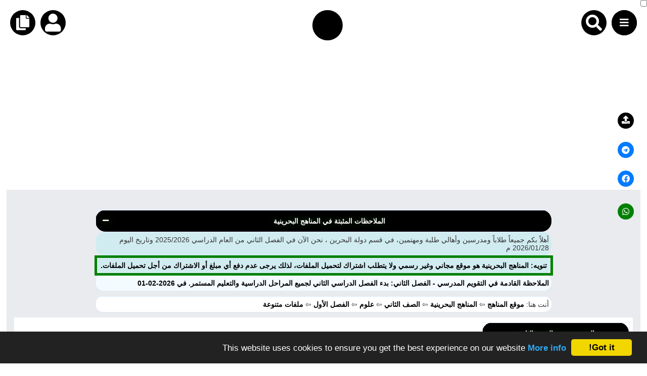

--- FILE ---
content_type: text/html; charset=UTF-8
request_url: https://almanahj.com/bh/id=8395
body_size: 65526
content:

<style>
#alm_ios_banner_wrap {
    position: fixed;
    top: 0;
    left: 0;
    right: 0;
    z-index: 9999999;
    background: #ffffff;
    border-bottom: 1px solid #e3e3e3;
    direction: rtl;
    font-family: -apple-system, BlinkMacSystemFont, "Segoe UI", sans-serif !important;
    display: none;
}

#alm_ios_banner {
    display: flex;
    align-items: center;
    padding: 12px 14px;
    cursor: pointer; /* كامل الشريط قابل للنقر */
}

/* زر الإغلاق في أقصى اليمين */
#alm_ios_close {
    font-size: 20px;
    margin-right: 4px;
    margin-left: 8px;
    cursor: pointer;
    color: #888;
    line-height: 1;
}

/* اللوغو بجانب زر الإغلاق (يمين) */
#alm_ios_logo {
    width: 40px;
    height: 40px;
    border-radius: 10px;
    margin-left: 12px;
    flex-shrink: 0;
}

/* النص في المنتصف ويتمدد */
#alm_ios_text {
    background-image: url("https://almanahj.com/images/logos/i_logo.png");
    background-repeat: no-repeat;
    background-position: left center;   /* الصورة في اليسار */
    background-size: 38px 38px;         /* حجم الصورة */
    
    padding-left: 50px;                 /* إبعاد النص عن الصورة */
    font-size: 15px;
    color: #000;
    flex-grow: 1;
    margin: 0;
}

</style>

<div id="alm_ios_banner_wrap">
    <div id="alm_ios_banner"
         onclick="window.open('https://apps.apple.com/ae/app/almanahj/id6754824824','_blank')">

        <!-- زر الإغلاق (لا يفتح الرابط) -->
        <span id="alm_ios_close"
              onclick="event.stopPropagation(); document.getElementById('alm_ios_banner_wrap').style.display='none'">×</span>

       

        <!-- النص التشجيعي -->
        <p id="alm_ios_text">حمّل تطبيق المناهج الآن وتمتّع بتجربة أسرع وأسهل في الوصول إلى الملفات والاختبارات.</p>
    </div>
</div>

<script>
// يظهر الشريط فقط على iPhone + مرّة كل 3 أيام
(function() {
    if (!/iPhone/i.test(navigator.userAgent)) return;

    const key = "alm_ios_banner_seen";
    const now = Date.now();
    const threeDays = 3 * 24 * 60 * 60 * 1000;

    const lastSeen = localStorage.getItem(key);

    if (!lastSeen || now - lastSeen > threeDays) {
        document.getElementById("alm_ios_banner_wrap").style.display = "block";
        localStorage.setItem(key, now);
    }
})();
</script>





<!doctype html>
<html lang="ar">
<head>
    <meta charset="utf-8">

    
    <title>شرح درس المواد الصلبة و أنشطة مرافقة, الصف الثاني, علوم, الفصل الأول, 2022/2023 - المناهج البحرينية</title>

    <meta name="title" content="شرح درس المواد الصلبة و أنشطة مرافقة, الصف الثاني, علوم, الفصل الأول, 2022/2023 - المناهج البحرينية">
    <meta name="description" content="نضع بين أيديكم ملفاً هاماً بعنوان شرح درس المواد الصلبة و أنشطة مرافقة،وتتجلى قيمة الملف وأهدافه في تعريف الطلاب على شرح الدرس، وذلك وفق " />
    <meta name="keywords" content="شرح, درس, المواد, الصلبة, و, أنشطة, مرافقة">
    
    <meta property="og:locale" content="ar_AR" />
    <meta property="og:type" content="article" />
    <meta property="og:title" content="شرح درس المواد الصلبة و أنشطة مرافقة, الصف الثاني, علوم, الفصل الأول, 2022/2023 - المناهج البحرينية" />

    
    <meta property="og:description" content="نضع بين أيديكم ملفاً هاماً بعنوان شرح درس المواد الصلبة و أنشطة مرافقة،وتتجلى قيمة الملف وأهدافه في تعريف الطلاب على شرح الدرس، وذلك وفق " />
        <meta property="og:site_name" content="المناهج البحرينية" />
    <meta property='og:section' content='misc' />    <meta property="article:published_time" content="2023-03-30" />
    <meta property="article:modified_time" content="2023-03-30" />
    <meta property="og:image" content="https://almanahj.com/bh/images/bot/photos/file_7043.jpg" />

    <meta name="twitter:title" content="شرح درس المواد الصلبة و أنشطة مرافقة, الصف الثاني, علوم, الفصل الأول, 2022/2023">
    <meta name="twitter:description" content="نضع بين أيديكم ملفاً هاماً بعنوان شرح درس المواد الصلبة و أنشطة مرافقة،وتتجلى قيمة الملف وأهدافه في تعريف الطلاب على شرح الدرس، وذلك وفق ">
    <meta name="twitter:image" content="https://almanahj.com/bh/images/bot/photos/file_7043.jpg">

    
    <meta http-equiv="Content-Type" content="text/html; charset=utf-8">
    <meta name="robots" content="max-image-preview:large">
    <link rel="shortcut icon" href="https://almanahj.com/favicon.ico" type="image/x-icon">

    <!-- css -->
    <meta name="viewport" content="width=device-width, initial-scale=1.0">
    <link rel="stylesheet" href="https://cdnjs.cloudflare.com/ajax/libs/font-awesome/5.15.2/css/all.min.css" />


    <link rel="stylesheet" href="/cs/huge.css?ver=30" />
<link rel='stylesheet' href='https://almanahj.com/cs/grades.css?ver=6' />
    <link rel='stylesheet' href='/cs/bh.css?ver=19'>
 
</head>

<body dir="rtl">

    
    <div class='top_menu' style='    margin-bottom: 83px;'>    <input type="checkbox" id="active">
    <label for="active" class="menu-btn"><i style="    position: absolute;
    top: 15px;
    right: 16px;" class="fas fa-bars"></i></label>
    <div class="circle_menu">
      <ul>

<li><a href='https://almanahj.com/bh/today'>ملفات اليوم</a></li>
<li><a target='_blank' href='https://adinuae.com'>ابحث عن مدرس</a></li>
<li><a href='https://almanahj.com/bh/news'>أحدث الأخبار</a></li>
<li><a href='https://almanahj.com/bh/stat'>جميع الصفوف</a></li>
<li><a href='https://almanahj.com/bh/grades_social'>منصات</a></li>
<li><a href='https://almanahj.com/bh/teachers'>مدرسو المناهج</a></li>
<li><a href='https://almanahj.com/bh/teacher_files'>ملفات للمدرس</a></li>
<li><a href='https://almanahj.com/bh/education-files'>ملفات تعليمية</a></li>
<li><a href='https://almanahj.com/bh/course'>الكتب المدرسية</a></li>
<li><a href='https://almanahj.com/login'>تسجيل دخول</a></li></ul>
</div>



<div class="search_container">
<form  action="/google_search" role="search" method="get" class="search-form">
	<label><i style="
    font-size: xx-large;
    color: white;
    background-color: black;
    padding: 9px;
    border-radius: 50%;
" class="fa fa-search" aria-hidden="true"></i>
		<input type="search" class="search-field" placeholder="اكتب ما تبحث عنه هنا" value="الصف الثاني" name="q" title="البحث عن:" />
	
	
			<input name="country_code" value="bh" hidden/>
	</label>
	<input type="submit" class="search-submit" value="Search" />
	
</form>
</div>

 <link rel="stylesheet" href="https://almanahj.com/cs/search_icon.css" />    <div class="copy_link" onclick="copyToClipboard()"><i class="fa fa-copy" style="font-size:30px;"></i></div>
    <div class="logo_circle" onclick="location.href='https://almanahj.com/bh'" ></i></div>


<div class='history' onclick=location.href='/login'><i class='fa fa-user' style='font-size:36px;' aria-hidden='true'></i></div>
 </div>   
    
<script src='/js/copyToClipboard.js' defer>

    </script><script async src="https://pagead2.googlesyndication.com/pagead/js/adsbygoogle.js?client=ca-pub-3351397300224869"
     crossorigin="anonymous"></script>
<!-- under_menu -->
<ins class="adsbygoogle"
     style="display:block"
     data-ad-client="ca-pub-3351397300224869"
     data-ad-slot="9817802739"
     data-ad-format="auto"
     data-full-width-responsive="true"></ins>
<script>
     (adsbygoogle = window.adsbygoogle || []).push({});
</script>
    <div class='almanahj_body'>
        <div class='here'>
            <table class="data-table">
  <thead>
    <tr>
      <th>
        الملاحظات المثبتة في المناهج البحرينية       <i id="toggle-btn" class="fas fa-minus toggle-btn"></i>

      </th>
    </tr>
  </thead>
  <tbody id="table-body">
      
      
<tr><td style='text-align: right;   background-color: #d1ecf1;' colspan='2'> 
أهلاً بكم جميعاً طلاباً ومدرسين وأهالي طلبة ومهتمين، في قسم دولة البحرين  ، نحن الآن في الفصل الثاني من العام الدراسي 2025/2026 وتاريخ اليوم 2026/01/28 م
</td></tr><tr><td style='text-align: center;background-color: #d1ecf1;border-color: green;border-width: 5px;' colspan='2'><a target='_blank' href='https://youtu.be/0VSUWfZ5Tjw?si=qc15BUltNcXlmj27'>تنويه: المناهج البحرينية هو موقع مجاني وغير رسمي ولا يتطلب اشتراك لتحميل الملفات، لذلك يرجى عدم دفع أي مبلغ أو الاشتراك من أجل تحميل الملفات.</a></td></tr><tr><td><a href=https://almanahj.com/bh/id=10228>الملاحظة القادمة في التقويم المدرسي - الفصل الثاني: بدء الفصل الدراسي الثاني لجميع المراحل الدراسية والتعليم المستمر. في 2026-02-01</a></td></tr>
</tbody>
</table>

<style>
    .toggle-btn {
  cursor: pointer;
  float: left;
  margin-right: 10px;
  color: white;
}

</style>
<script>
// مرجع لعناصر الجدول
const toggleBtn = document.getElementById("toggle-btn");
const tableBody = document.getElementById("table-body");

// دالة للتغيير
function toggleTable(forceState = null) {
  let collapsed = forceState !== null ? forceState : tableBody.style.display !== "none";
  if (collapsed) {
    tableBody.style.display = "none";
   toggleBtn.classList.remove("fa-minus");
toggleBtn.classList.add("fa-plus");

    localStorage.setItem("tableCollapsed", "true");
  } else {
    tableBody.style.display = "";
    toggleBtn.classList.remove("fa-plus");
    toggleBtn.classList.add("fa-minus");
    localStorage.setItem("tableCollapsed", "false");
  }
}

// عند الضغط على الأيقونة
toggleBtn.addEventListener("click", () => toggleTable());

// عند تحميل الصفحة: استرجاع الحالة
window.addEventListener("load", () => {
  const saved = localStorage.getItem("tableCollapsed");
  if (saved === "true") toggleTable(true);
  else toggleTable(false);
});
</script>


		<table class='data-table'>
		<tr><td style='text-align: right;background-color: white;'>
		أنت هنا: 
                <a href='https://almanahj.com' >موقع المناهج</a> 	       &#x21E6;  <a href=https://almanahj.com/bh >المناهج البحرينية</a> 	&#x21E6;	<a href=https://www.almanahj.com/bh/2>   الصف الثاني   </a>		&#x21E6;	<a href=https://www.almanahj.com/bh/2science> علوم  </a>    		&#x21E6;<a href='https://www.almanahj.com/bh/2science1' >  الفصل الأول </a>	&#x21E6;<a href='https://www.almanahj.com/bh/2science1/misc' >  ملفات متنوعة </a>	</td></tr></table>        </div>

        <div class='all_contents'>
            <div class='file_des'>
 <table  class='data-table bh_table'>


			 <thead><tr><th colspan=3> شرح درس المواد الصلبة و أنشطة مرافقة </th></tr></thead>
			    <tr>
			    <td ><a href=https://almanahj.com/bh/id=8393>السابق: تقويم في درس المادة وقياسها</a></td>
			    <td ><a href=https://almanahj.com/bh/id=8395>الملف الحالي: 8395</td>
			    <td ><a href=https://almanahj.com/bh/id=13927>التالي: نشاط إضافي لمراجعة الفصل السابع</a></td>
			    </td></tr>
			 	<tr><td colspan=3><a href=https://www.almanahj.com/bh/2science> المادة: علوم </a></td></tr>
				<tr><td colspan=3><a href=https://www.almanahj.com/bh/2> الصف الثاني </a></td></tr>
				<tr><td colspan=3><a href=https://www.almanahj.com/bh/2science1> الفصل الأول </a></td></tr>
				
				<tr><td colspan=3><a href=https://www.almanahj.com/bh/2science1/misc> القسم: ملفات متنوعة </a></td></tr>
				
				
					<tr><td colspan=3> العام الدراسي:  2022/2023</td></tr>
					
					<tr><td colspan=3><p style='size:18px;'> معلومات الملف: نضع بين أيديكم ملفاً هاماً بعنوان شرح درس المواد الصلبة و أنشطة مرافقة،وتتجلى قيمة الملف وأهدافه في تعريف الطلاب على شرح الدرس، وذلك وفق منهاج مملكة البحرين.</p></td></tr><tr><td colspan=3> عدد الصفحات: 6</td></tr><tr><td colspan=3>نوع الملف: PDF</td></tr><tr><td colspan=3> الحجم: 1.1MB</td></tr>
					<tr><td colspan=3><a href=../files_by_day?country_code=bh&date=2023-03-30>  تاريخ إضافة الملف: 2023-03-30  02:03:06  بتوقيت غرينتش</a></tr></td>
					<tr><td colspan=3> عدد المشاهدات: 1659</td></tr>
									<tr><td colspan=3>توقيت آخر زيارة للملف: 2026-01-28 18:20:25</td></tr>
					<tr><td colspan=3><a href='https://almanahj.com/profile=adeb2016'>تمت إضافته بواسطة: adeb2016 </a></td></tr>
					
<tr><td colspan=3>
<div id='welcomeDiv'  style='display:none;text-align: center;' > 

<form method='POST' action='../broken?id=8395&country_code=bh'>
 اكتب وصفاً للمشكلة من فضلك:<br>
<textarea class='noti_txt' maxlength='100' name='text' rows='2' cols='30' required></textarea>
<br>
<input class='noti_mail' placeholder='البريد الالكتروني (للتواصل معك لاحقاً)' name='email'  type='email' required>
<br>
<br><input type='submit'  class='button' value='إرسال البلاغ'>
</form>

</div>

<input type='button'  id='problem' name='answer' value='هل لديك مشكلة في تحميل الملف؟' onclick='showDiv()' />

<script src='/js/showDiv.js' defer></script>
</td></tr>
<script async src="https://pagead2.googlesyndication.com/pagead/js/adsbygoogle.js?client=ca-pub-3351397300224869"
     crossorigin="anonymous"></script>
<ins class="adsbygoogle"
     style="display:block; text-align:center;"
     data-ad-layout="in-article"
     data-ad-format="fluid"
     data-ad-client="ca-pub-3351397300224869"
     data-ad-slot="6159214046"></ins>
<script>
     (adsbygoogle = window.adsbygoogle || []).push({});
</script>
<script async src='https://pagead2.googlesyndication.com/pagead/js/adsbygoogle.js?client=ca-pub-3351397300224869'
     crossorigin='anonymous'></script>
<!-- above_download -->
<ins class='adsbygoogle'
     style='display:block'
     data-ad-client='ca-pub-3351397300224869'
     data-ad-slot='6495472261'
     data-ad-format='auto'
     data-full-width-responsive='true'></ins>
<script>
     (adsbygoogle = window.adsbygoogle || []).push({});
</script>
  <div id="notice-box" style="position: relative; background: #f9f9f9; padding: 15px; border: 1px solid #ccc; font-family: Arial, sans-serif; font-size: 16px; line-height: 1.7; color: #333;">
    <span onclick="hideNotice()" style="position: absolute; top: 5px; left: 10px; cursor: pointer; font-weight: bold; font-size: x-large;">×</span>
  
    <p>
      <b>تنويه:</b><br>
      جميع الملفات المنشورة في موقع المناهج هي من إعداد المعلمين أو مستخدمينا الكرام، وتُستخدم لأغراض تعليمية غير ربحية.<br>
      في حال وجود أي بلاغ متعلق بحقوق النشر، نرجو التواصل معنا على البريد التالي:<br>
      <a href="mailto:admin@almanahj.com" style="color: #0066cc;">admin@almanahj.com</a><br>
      وسيتم التعامل مع الطلب وحذف المحتوى المخالف خلال 24 ساعة.
    </p>
  
  </div>

  <script>
    function hideNotice() {
      document.getElementById("notice-box").style.display = "none";
      document.cookie = "hide_notice=true; path=/; max-age=" + (60 * 60 * 24 * 30); // 30 يوم
    }
  </script>
  
					    	<table class='data-table'><thead>
					    <tr><th> رابط التحميل</th></tr></thead>
					     <tr><td colspan=3>
					    <p align='center'>تم إيجاد الملف: شرح درس المواد الصلبة و أنشطة مرافقة<script src='css/jquery-2.0.0.js' defer></script>   	
	<link href="/cs/attachment.style.css?ver=3" type="text/css" rel="stylesheet">
	
	<script type="text/javascript" src='/js/download.js' defer>

    </script>



<div class="container">
	<span class="filename" id="fileinfo-filename" title="1680185999.pdf">1680185999.pdf</span>
	<span class="fileinfo" id="fileinfo">  <span id="fileinfo-filesize"></span></span>
	<div id="btnX" class="btn btn-blue">
		<span class="text1" id="countdown-info">يتم الآن تحضير الملف (شرح درس المواد الصلبة و أنشطة مرافقة) من أجل التحميل</span>
		<span class="timedown" id="countdown-time"></span>
		
	</div>
	
<div id="1" class="loading" style="display: none;"></div>
<input id="download" type="text" style="display: none;" value="1">
	<a class="btn btn-green" id="btn-download" style="display: none;" href="https://almanahj.com/download_grade_bh/2/4b780192b45e08d7d8b1f7d9357c9221/1680185999.pdf?v=1">
		<span class="text2">تحميل (شرح درس المواد الصلبة و أنشطة مرافقة)</span><br>
			
	</a>
	
	
	
	
</table></td></tr></p></table>
									<table class='data-table'><thead>
  <tr><th>صورة تعبيرية من الملف:  </th></tr></thead>
  <tr><td colspan=3><a href=https://almanahj.com/download_grade_bh/2/4b780192b45e08d7d8b1f7d9357c9221/1680185999.pdf><img aria-label='شرح درس المواد الصلبة و أنشطة مرافقة, الصف الثاني, علوم, الفصل الأول, 2022/2023' src='https://almanahj.com/bh/images/bot/photos/file_7043.jpg' loading='lazy' /></a></td></tr></table>  
 <table class='data-table'>
     <thead><tr><th>شارك هذا الملف</th></tr></thead>
     <tr><td>
 <div class="card">
   
 <div class="social-btns">
    <a  target="_blank" href="http://www.facebook.com/sharer/sharer.php?u=http://almanahj.com/bh/id=8395"><i class="fab fa-facebook"></i></a>
    <a  target="_blank" href="https://twitter.com/intent/tweet?url=http://almanahj.com/bh/id=8395&text=شرح درس المواد الصلبة و أنشطة مرافقة, الصف الثاني, علوم, الفصل الأول, 2022/2023"><i class="fab fa-twitter"></i></a>
      <a  target="_blank" href="https://telegram.me/share/url?url=http://almanahj.com/bh/id=8395&text=شرح درس المواد الصلبة و أنشطة مرافقة, الصف الثاني, علوم, الفصل الأول, 2022/2023"><i class="fab fa-telegram"></i></a>
 <a  target='_blank' href='http://pinterest.com/pin/create/button/?url=http://almanahj.com/bh/id=8395&media=https://almanahj.com/bh/images/bot/photos/file_7043.jpg&description=شرح درس المواد الصلبة و أنشطة مرافقة, الصف الثاني, علوم, الفصل الأول, 2022/2023'><i class='fab fa-pinterest'></i></a> </div>
  </div></td></tr>
   </table>
  
  
  <style>
      .social-btns{
          font-size: 40px;
    text-align-last: center;
      }
  </style>
 
  <table class="data-table">
    <thead><tr><th>البحث عن ملف بحسب الدولة و الصف والمادة والفصل</th></tr></thead>

<tr><td>
<form style="text-align:center;" method="get" enctype="multipart/form-data">
 
    <div  id="category_div">
        <select id="country_code" name="country_code"  disabled="true">
        <option value="bh">البحرين - يمكنك تغييرها من الملف الشخصي</option>
    
        </select>
    </div>
    </td>
    </tr>
     <tr><td>
       <div  id="sub_grade">
            <select id="grade_code" name="grade_code" onchange="javascript: dynamicdropdown(this.options[this.selectedIndex].value);" required >
                <option value="">اختر صفاً</option>
<option value="0">رياض الأطفال</option>
  <option value="1">الصف الأول</option>
  <option value="2">الصف الثاني</option>
  <option value="3">الصف الثالث</option>
  <option value="4">الصف الرابع</option>
  <option value="5">الصف الخامس</option>
  <option value="6">الصف السادس</option>
  <option value="7">الصف السابع</option>
  <option value="8">الصف الثامن</option>
  <option value="9">الصف التاسع</option>
<option value="10">الصف الأول الثانوي</option>  
<option value="11">الصف الثاني الثانوي</option>
<option value="12">الصف الثالث الثانوي</option>

<option value="34">أخبار</option>
  <option value="417">ملفات مدرسية</option>
    <option value="33">ملفات جامعية</option>
    
<option value="30">حلقة أولى</option>
<option value="31">حلقة ثانية</option>
<option value="32">تعليم ما بعد الأساسي</option>

       </select>
        </td></tr>
    </div>
  
  <tr><td>
<div id="sub_subject">
        <script type="text/javascript" language="JavaScript">
        document.write('<select name="subject" id="subject" required><option value="">اختر مادة بعد اختيار الصف</option></select>')
        </script>
    </div>

</td></tr>

  <tr><td>
<div id="sub_term">
    <select id="term" name="term" required>
       <option value="2">الفصل الثاني</option>
<option value='1'>الفصل الأول</option><option value='3'>الفصل الثالث</option></select>

  
    </div>
</h1>
</td></tr>



<tr><td>
<button class="form-control selcls" type="button" id="button" >اعرض الملفات</button>
</form>
</table>

















<script>
var select_grade_code = document.getElementById('grade_code');
var select_subject = document.getElementById('subject');
var select_term = document.getElementById('term');
var select_country = document.getElementById('country_code');

document.getElementById("button").onclick = function(){
    var grade_code_value = select_grade_code.value
    var subject_value = select_subject.value
    var term_value = select_term.value
    var country_value = select_country.value
    
        window.location.href = "https://www.almanahj.com/"+country_value+"/"+grade_code_value+subject_value+term_value;
};
</script>






<script type="text/javascript" language="JavaScript">
     //when select country disply location
    function dynamicdropdown(listindex)
    {
        switch (listindex)
        {
        default:
             document.getElementById("subject").options[0]=new Option("اختر مادة من البحرين","");
            document.getElementById("subject").options[1]=new Option("رياضيات","math");
            document.getElementById("subject").options[2]=new Option("لغة عربية","arabic");
            document.getElementById("subject").options[3]=new Option("لغة انجليزية","english");
            document.getElementById("subject").options[4]=new Option("تربية اسلامية","islamic");
            document.getElementById("subject").options[5]=new Option("علوم","science");
            document.getElementById("subject").options[6]=new Option("تربية اسلامية","islamic");
            document.getElementById("subject").options[7]=new Option("المواد الاجتماعية","social");
            document.getElementById("subject").options[8]=new Option("تقنية المعلومات","computer");
            document.getElementById("subject").options[9]=new Option("حضارة اسلامية","culture");
            document.getElementById("subject").options[10]=new Option("رياضة مدرسية","sports");
            document.getElementById("subject").options[11]=new Option("مهارات حياتية","skills");
            document.getElementById("subject").options[12]=new Option("مهارات موسيقية","music");
            document.getElementById("subject").options[13]=new Option("فنون تشكيلية","art");
            document.getElementById("subject").options[14]=new Option("جغرافيا","geography");
            document.getElementById("subject").options[15]=new Option("التربية للمواطنة","country");
            document.getElementById("subject").options[16]=new Option("علوم وبيئة","environment");

     
        }
        return true;
    }
    
</script>







<br>
<table class="data-table">
		<thead>
			<tr>
			<th>
			  أحدث ملفات الصف الثاني, علوم, الفصل الأول			</th>
			</tr>
			</thead>
			<tr>
<tr><td><a href=https://almanahj.com/bh/id=13656>1. كراسة العلوم للصّف الثاني العلوم الممتعة
    <br>تاريخ ووقت الإضافة: 
    2025-12-07 02:50:22
    </a></td></tr>
        <tr><td><a href=https://almanahj.com/bh/id=13261>2. مراجعة الوحدة الأولى في مادة العلوم تحضيراً للاختبار الأول
    <br>تاريخ ووقت الإضافة: 
    2025-10-19 14:42:59
    </a></td></tr>
        <tr><td><a href=https://almanahj.com/bh/id=13260>3. مراجعة الوقغة التقويمية الأولى الاختبار الأوّل في مادة العلوم الوحدة الأولى
    <br>تاريخ ووقت الإضافة: 
    2025-10-19 14:41:11
    </a></td></tr>
        <tr><td><a href=https://almanahj.com/bh/id=13259>4. مراجعة الوقغة التقويمية الأولى الاختبار الأوّل في مادة العلوم
    <br>تاريخ ووقت الإضافة: 
    2025-10-19 14:39:24
    </a></td></tr>
        <tr><td><a href=https://almanahj.com/bh/id=13253>5. مذكرة العلوم الممتعة
    <br>تاريخ ووقت الإضافة: 
    2025-10-19 02:03:32
    </a></td></tr>
        <tr><td><a href=https://almanahj.com/bh/id=13222>6.  مذكرة أنشطة العلوم الشاملة
    <br>تاريخ ووقت الإضافة: 
    2025-10-16 20:45:33
    </a></td></tr>
        <tr><td><a href=https://almanahj.com/bh/id=12867>7. ملزمة العلوم الشاملة
    <br>تاريخ ووقت الإضافة: 
    2025-07-29 19:53:25
    </a></td></tr>
        <tr><td><a href=https://almanahj.com/bh/id=12864>8. مذكرة العلوم و التربية الإسلامية و التربية للمواطنة
    <br>تاريخ ووقت الإضافة: 
    2025-07-29 04:27:05
    </a></td></tr>
        <tr><td><a href=https://almanahj.com/bh/id=12854>9. المذكرة الشاملة التي تغطي منهاج الفصل الأول كاملا
    <br>تاريخ ووقت الإضافة: 
    2025-07-28 02:32:23
    </a></td></tr>
        <tr><td><a href=https://almanahj.com/bh/id=12850>10.  شرح و تحليل درس النباتات تنتج نباتات
    <br>تاريخ ووقت الإضافة: 
    2025-07-27 18:11:32
    </a></td></tr>
        </table>    
    <table class="data-table">
      <thead>
        <tr>
          <th colspan="3">
            هل تريد مادة أخرى لقسم الصف الثاني, الفصل الأول ؟ اخترها
          </th>
        </tr>
      </thead>
    </table>

    <table class="data-table" style="margin-top: 0%; text-align:center;">
<tr>
          <td style='font-size:100%; padding:5px; text-align:center;'>
            <a href='https://almanahj.com/bh/2english2'>لغة انجليزية</a>
          </td>
        
          <td style='font-size:100%; padding:5px; text-align:center;'>
            <a href='https://almanahj.com/bh/2arabic2'>لغة عربية</a>
          </td>
        
          <td style='font-size:100%; padding:5px; text-align:center;'>
            <a href='https://almanahj.com/bh/2math2'>رياضيات</a>
          </td>
        </tr><tr>
          <td style='font-size:100%; padding:5px; text-align:center;'>
            <a href='https://almanahj.com/bh/2islamic2'>تربية اسلامية</a>
          </td>
        
          <td style='font-size:100%; padding:5px; text-align:center;'>
            <a href='https://almanahj.com/bh/2social2'>المواد الاجتماعية</a>
          </td>
        
          <td style='font-size:100%; padding:5px; text-align:center;'>
            <a href='https://almanahj.com/bh/2country2'>تربية للمواطنة</a>
          </td>
        </tr><tr>
          <td style='font-size:100%; padding:5px; text-align:center;'>
            <a href='https://almanahj.com/bh/2exam2'>الامتحانات</a>
          </td>
        </tr>    </table>
<br>
<table class="data-table">
		<thead>
			<tr>
			<th>
			  أحدث ملفات الصف الثاني			</th>
			</tr>
			</thead>
		
<tr><td><a href=https://almanahj.com/bh/id=13927>1. رياضيات, الفصل الأول, 2025-2026, نشاط إضافي لمراجعة الفصل السابع
    <br>
    قبل 4 أسابيع | المشاهدات: 240
    </a></td></tr>
        <tr><td><a href=https://almanahj.com/bh/id=13926>2. رياضيات, الفصل الأول, 2025-2026, نشاط إضافي لمراجعة الفصل السادس
    <br>
    قبل 4 أسابيع | المشاهدات: 233
    </a></td></tr>
        <tr><td><a href=https://almanahj.com/bh/id=13657>3. لغة انجليزية, الفصل الأول, 2025-2026, ملخص اختبار اللغة الإنجليزية الثالث
    <br>
    قبل 1 شهر | المشاهدات: 674
    </a></td></tr>
        <tr><td><a href=https://almanahj.com/bh/id=13656>4. علوم, الفصل الأول, 2025-2026, كراسة العلوم للصّف الثاني العلوم الممتعة
    <br>
    قبل 1 شهر | المشاهدات: 518
    </a></td></tr>
        <tr><td><a href=https://almanahj.com/bh/id=13460>5. تربية للمواطنة, الفصل الأول, 2025-2026, مذكرة و كراسة التربية للمواطنة
    <br>
    قبل 2 أشهر | المشاهدات: 773
    </a></td></tr>
        <tr><td><a href=https://almanahj.com/bh/id=13458>6. تربية اسلامية, الفصل الأول, 2025-2026, مذكرة مراجعة التربية الإسلامية للصّف الثاني الابتدائي
    <br>
    قبل 2 أشهر | المشاهدات: 1167
    </a></td></tr>
        <tr><td><a href=https://almanahj.com/bh/id=13428>7. لغة عربية, الفصل الأول, 2025-2026, مراجعة في اللغة العربية الاختبار الأول
    <br>
    قبل 2 أشهر | المشاهدات: 1094
    </a></td></tr>
        <tr><td><a href=https://almanahj.com/bh/id=13427>8. لغة عربية, الفصل الثاني, 2025-2026, مراجعة الوقفة التقويمية الأولى في اللغة العربية الاختبار الأول
    <br>
    قبل 2 أشهر | المشاهدات: 590
    </a></td></tr>
        <tr><td><a href=https://almanahj.com/bh/id=13426>9. لغة عربية, الفصل الأول, 2025-2026, تقويم القراءة و الاستماع و الخط
    <br>
    قبل 2 أشهر | المشاهدات: 550
    </a></td></tr>
        <tr><td><a href=https://almanahj.com/bh/id=13424>10. لغة انجليزية, الفصل الأول, 2025-2026, مراجعة الاختبار الثاني لغة إنجليزية
    <br>
    قبل 2 أشهر | المشاهدات: 985
    </a></td></tr>
        <tr><td><a href=https://almanahj.com/bh/id=13423>11. لغة انجليزية, الفصل الأول, 2025/2026, مراجعة الاختبار الخاص بالوحدتين الأولى و الثانية
    <br>
    قبل 2 أشهر | المشاهدات: 745
    </a></td></tr>
        <tr><td><a href=https://almanahj.com/bh/id=13422>12. تربية اسلامية, الفصل الأول, 2025-2026, مذكرة التربية الإسلامية الشاملة
    <br>
    قبل 2 أشهر | المشاهدات: 682
    </a></td></tr>
        <tr><td><a href=https://almanahj.com/bh/id=13411>13. لغة عربية, الفصل الأول, 2025-2026, مراجعة الوقفة التقويمية الأولى
    <br>
    قبل 2 أشهر | المشاهدات: 595
    </a></td></tr>
        <tr><td><a href=https://almanahj.com/bh/id=13323>14. رياضيات, الفصل الأول, 2024-2025, حل كراسة الرياضيات
    <br>
    قبل 3 أشهر | المشاهدات: 834
    </a></td></tr>
        <tr><td><a href=https://almanahj.com/bh/id=13322>15. لغة انجليزية, الفصل الأول, 2024-2025, حل كراسة اللغة الآنجليزية
    <br>
    قبل 3 أشهر | المشاهدات: 561
    </a></td></tr>
        
   <tr><td>
   <a href='https://almanahj.com/bh/2'>اضغط للمزيد من ملفات الصف الثاني</a>
   </td></tr>
   </table><br>
<table class="data-table">
		<thead>
			<tr>
			<th>
			  أحدث ملفات الصف الثاني, الامتحانات, الفصل الأول			</th>
			</tr>
			</thead>
			<tr>
<tr><td><a href=https://almanahj.com/bh/id=2934>1. مذكرة تدريبات واختبارات شاملة لجميع المواد 1
    <br>تاريخ ووقت الإضافة: 
    2020-07-12 16:38:27
    </a></td></tr>
        <tr><td><a href=https://almanahj.com/bh/id=2926>2. مذكرة تدريبات واختبارات شاملة لجميع المواد
    <br>تاريخ ووقت الإضافة: 
    2020-07-11 19:26:00
    </a></td></tr>
        </table>    
    <table class="data-table">
      <thead>
        <tr>
          <th colspan="3">
            هل تريد مادة أخرى لقسم الصف الثاني, الفصل الأول ؟ اخترها
          </th>
        </tr>
      </thead>
    </table>

    <table class="data-table" style="margin-top: 0%; text-align:center;">
<tr>
          <td style='font-size:100%; padding:5px; text-align:center;'>
            <a href='https://almanahj.com/bh/2english2'>لغة انجليزية</a>
          </td>
        
          <td style='font-size:100%; padding:5px; text-align:center;'>
            <a href='https://almanahj.com/bh/2arabic2'>لغة عربية</a>
          </td>
        
          <td style='font-size:100%; padding:5px; text-align:center;'>
            <a href='https://almanahj.com/bh/2math2'>رياضيات</a>
          </td>
        </tr><tr>
          <td style='font-size:100%; padding:5px; text-align:center;'>
            <a href='https://almanahj.com/bh/2science2'>علوم</a>
          </td>
        
          <td style='font-size:100%; padding:5px; text-align:center;'>
            <a href='https://almanahj.com/bh/2islamic2'>تربية اسلامية</a>
          </td>
        
          <td style='font-size:100%; padding:5px; text-align:center;'>
            <a href='https://almanahj.com/bh/2social2'>المواد الاجتماعية</a>
          </td>
        </tr><tr>
          <td style='font-size:100%; padding:5px; text-align:center;'>
            <a href='https://almanahj.com/bh/2country2'>تربية للمواطنة</a>
          </td>
        </tr>    </table>
</div>
<div class='side_bar'>
    

    <div style='right: 2%;top: 31%;' class='bot_icon' onclick="window.open('https://t.me/almanahj_jobs_bot', '_blank')"><i style='padding-top: 6px; font-size: inherit;' class='fa fa-upload'></i></div>
    <table class='data-table'>
        <thead><tr><th>البحث بحسب الصف الثاني</th></tr></thead>
        <tr><td>
            <label for='grade_search'>اكتب عبارة أو كلمة للبحث ضمن ملفات جميع المواد بحسب الصف الثاني وفق منهاج دولة البحرين:</label>
            <form id='form_grade' class='search_g_form' onsubmit='redirectToSearch(event, this)'>
                <input type='text' id='grade_search' name='grade_search' placeholder='اكتب عبارة أو جملة للبحث'>
                <button class='search_g_but' type='submit'>بحث</button>
            </form>
        </td></tr>
    </table>
    
    <table class='data-table'>
        <thead><tr><th>البحث بحسب مادة علوم و الفصل الأول و الصف الثاني </th></tr></thead>
        <tr><td>
            <label for='grade_search1'>اكتب عبارة أو كلمة للبحث عنها ضمن ملفات (علوم - الصف الثاني - الفصل الأول) في منهاج دولة البحرين:</label>
            <form id='form_subject' class='search_g_form' onsubmit='redirectToSearch1(event, this)'>
                <input type='text' id='grade_search1' name='grade_search1' placeholder='اكتب عبارة أو جملة للبحث'>
                <button class='search_g_but' type='submit'>بحث</button>
            </form>
        </td></tr>
    </table>
    
<script>
    function redirectToSearch(event, form) {
        event.preventDefault();

        let searchQuery = form.querySelector("#grade_search").value.trim();
        searchQuery = searchQuery.replace(/\s+/g, '_');

        if (!searchQuery) {
            alert("من فضلك أدخل عبارة للبحث عن ملفات الصف.");
            return;
        }

        const countryCode = "bh";
        const gradeCode   = "2";

        if (!countryCode || !gradeCode) {
            alert("القيم المطلوبة غير موجودة.");
            return;
        }

        const url = `https://almanahj.com/${countryCode}/tag/${gradeCode}${searchQuery}`;
        window.location.href = url;
    }

    function redirectToSearch1(event, form) {
        event.preventDefault();

        let searchQuery = form.querySelector("#grade_search1").value.trim();
        searchQuery = searchQuery.replace(/\s+/g, '_');

        if (!searchQuery) {
            alert("من فضلك أدخل عبارة البحث.");
            return;
        }

        const countryCode = "bh";
        const gradeCode   = "2";
        const subjectEN   = "science";
        const term_code   = "1";

        if (!countryCode || !gradeCode || !subjectEN || !term_code) {
            alert("القيم المطلوبة غير موجودة.");
            return;
        }

        const url = `https://almanahj.com/${countryCode}/${gradeCode}${subjectEN}${term_code}/${searchQuery}`;
        window.location.href = url;
    }
</script>



<link rel='stylesheet' href='/cs/search_by.css?ver=4' />
<br>
<table class="data-table">
		<thead>
			<tr>
			<th>
			  أحدث ملفات الصف الثاني			</th>
			</tr>
			</thead>
		
<tr><td><a href=https://almanahj.com/bh/id=13927>1. رياضيات, الفصل الأول, 2025-2026, نشاط إضافي لمراجعة الفصل السابع
    <br>
    قبل 4 أسابيع | المشاهدات: 240
    </a></td></tr>
        <tr><td><a href=https://almanahj.com/bh/id=13926>2. رياضيات, الفصل الأول, 2025-2026, نشاط إضافي لمراجعة الفصل السادس
    <br>
    قبل 4 أسابيع | المشاهدات: 233
    </a></td></tr>
        <tr><td><a href=https://almanahj.com/bh/id=13657>3. لغة انجليزية, الفصل الأول, 2025-2026, ملخص اختبار اللغة الإنجليزية الثالث
    <br>
    قبل 1 شهر | المشاهدات: 674
    </a></td></tr>
        <tr><td><a href=https://almanahj.com/bh/id=13656>4. علوم, الفصل الأول, 2025-2026, كراسة العلوم للصّف الثاني العلوم الممتعة
    <br>
    قبل 1 شهر | المشاهدات: 518
    </a></td></tr>
        <tr><td><a href=https://almanahj.com/bh/id=13460>5. تربية للمواطنة, الفصل الأول, 2025-2026, مذكرة و كراسة التربية للمواطنة
    <br>
    قبل 2 أشهر | المشاهدات: 773
    </a></td></tr>
        <tr><td><a href=https://almanahj.com/bh/id=13458>6. تربية اسلامية, الفصل الأول, 2025-2026, مذكرة مراجعة التربية الإسلامية للصّف الثاني الابتدائي
    <br>
    قبل 2 أشهر | المشاهدات: 1167
    </a></td></tr>
        <tr><td><a href=https://almanahj.com/bh/id=13428>7. لغة عربية, الفصل الأول, 2025-2026, مراجعة في اللغة العربية الاختبار الأول
    <br>
    قبل 2 أشهر | المشاهدات: 1094
    </a></td></tr>
        <tr><td><a href=https://almanahj.com/bh/id=13427>8. لغة عربية, الفصل الثاني, 2025-2026, مراجعة الوقفة التقويمية الأولى في اللغة العربية الاختبار الأول
    <br>
    قبل 2 أشهر | المشاهدات: 590
    </a></td></tr>
        <tr><td><a href=https://almanahj.com/bh/id=13426>9. لغة عربية, الفصل الأول, 2025-2026, تقويم القراءة و الاستماع و الخط
    <br>
    قبل 2 أشهر | المشاهدات: 550
    </a></td></tr>
        <tr><td><a href=https://almanahj.com/bh/id=13424>10. لغة انجليزية, الفصل الأول, 2025-2026, مراجعة الاختبار الثاني لغة إنجليزية
    <br>
    قبل 2 أشهر | المشاهدات: 985
    </a></td></tr>
        <tr><td><a href=https://almanahj.com/bh/id=13423>11. لغة انجليزية, الفصل الأول, 2025/2026, مراجعة الاختبار الخاص بالوحدتين الأولى و الثانية
    <br>
    قبل 2 أشهر | المشاهدات: 745
    </a></td></tr>
        <tr><td><a href=https://almanahj.com/bh/id=13422>12. تربية اسلامية, الفصل الأول, 2025-2026, مذكرة التربية الإسلامية الشاملة
    <br>
    قبل 2 أشهر | المشاهدات: 682
    </a></td></tr>
        <tr><td><a href=https://almanahj.com/bh/id=13411>13. لغة عربية, الفصل الأول, 2025-2026, مراجعة الوقفة التقويمية الأولى
    <br>
    قبل 2 أشهر | المشاهدات: 595
    </a></td></tr>
        <tr><td><a href=https://almanahj.com/bh/id=13323>14. رياضيات, الفصل الأول, 2024-2025, حل كراسة الرياضيات
    <br>
    قبل 3 أشهر | المشاهدات: 834
    </a></td></tr>
        <tr><td><a href=https://almanahj.com/bh/id=13322>15. لغة انجليزية, الفصل الأول, 2024-2025, حل كراسة اللغة الآنجليزية
    <br>
    قبل 3 أشهر | المشاهدات: 561
    </a></td></tr>
        
   <tr><td>
   <a href='https://almanahj.com/bh/2'>اضغط للمزيد من ملفات الصف الثاني</a>
   </td></tr>
   </table><br>
    <table class='data-table'>
        <thead>
            <tr>
                <th>أكثر ملفات الصف الثاني تصفحاً خلال الـثلاثين يوماً الماضية في المناهج البحرينية</th>
            </tr>
        </thead>
        <tbody><tr>
                    <td>
                        <a href='https://almanahj.com/bh/id=13927'>1, رياضيات, نشاط إضافي لمراجعة الفصل السابع</a><br>
                        عدد المشاهدات: 240
                    </td>
                  </tr><tr>
                    <td>
                        <a href='https://almanahj.com/bh/id=13926'>2, رياضيات, نشاط إضافي لمراجعة الفصل السادس</a><br>
                        عدد المشاهدات: 233
                    </td>
                  </tr></tbody></table><table class='data-table'>
                <thead>
                    <tr><th>أحدث ملفات الصف الثاني - علوم - الفصل الأول</th></tr>
                </thead>
                <tbody><tr>
                    <td>
                        <a href='https://almanahj.com/bh/id=13656'>1. كراسة العلوم للصّف الثاني العلوم الممتعة <br>قبل 1 شهر | المشاهدات: 518</a>
                    </td>
                  </tr><tr>
                    <td>
                        <a href='https://almanahj.com/bh/id=13261'>2. مراجعة الوحدة الأولى في مادة العلوم تحضيراً للاختبار الأول <br>قبل 3 أشهر | المشاهدات: 544</a>
                    </td>
                  </tr><tr>
                    <td>
                        <a href='https://almanahj.com/bh/id=13260'>3. مراجعة الوقغة التقويمية الأولى الاختبار الأوّل في مادة العلوم الوحدة الأولى <br>قبل 3 أشهر | المشاهدات: 384</a>
                    </td>
                  </tr><tr>
                    <td>
                        <a href='https://almanahj.com/bh/id=13259'>4. مراجعة الوقغة التقويمية الأولى الاختبار الأوّل في مادة العلوم <br>قبل 3 أشهر | المشاهدات: 430</a>
                    </td>
                  </tr><tr>
                    <td>
                        <a href='https://almanahj.com/bh/id=13253'>5. مذكرة العلوم الممتعة <br>قبل 3 أشهر | المشاهدات: 599</a>
                    </td>
                  </tr><tr>
                    <td>
                        <a href='https://almanahj.com/bh/id=13222'>6.  مذكرة أنشطة العلوم الشاملة <br>قبل 3 أشهر | المشاهدات: 1074</a>
                    </td>
                  </tr><tr>
                    <td>
                        <a href='https://almanahj.com/bh/id=12867'>7. ملزمة العلوم الشاملة <br>قبل 5 أشهر | المشاهدات: 877</a>
                    </td>
                  </tr><tr>
                    <td>
                        <a href='https://almanahj.com/bh/id=12864'>8. مذكرة العلوم و التربية الإسلامية و التربية للمواطنة <br>قبل 5 أشهر | المشاهدات: 694</a>
                    </td>
                  </tr><tr>
                    <td>
                        <a href='https://almanahj.com/bh/id=12854'>9. المذكرة الشاملة التي تغطي منهاج الفصل الأول كاملا <br>قبل 6 أشهر | المشاهدات: 895</a>
                    </td>
                  </tr><tr>
                    <td>
                        <a href='https://almanahj.com/bh/id=12850'>10.  شرح و تحليل درس النباتات تنتج نباتات <br>قبل 6 أشهر | المشاهدات: 612</a>
                    </td>
                  </tr><tr><td><a href='https://almanahj.com/bh/'>للمزيد اضغط هنا</a></td></tr>
              </tbody></table><br>
<table class="data-table">
    <thead>
        <tr>
            <th>أحدث الملفات المضافة في البحرين</th>
        </tr>
    </thead>
    <tbody>
<tr>
                <td>
                    <a href='https://almanahj.com/bh/id=14083'>1. الصف الثاني الثانوي, الثقافة التجارية, نماذج أسئلة امتحان مقرر مقدمة إدارة المكاتب</a><br>
                     قبل 3 أسابيع | المشاهدات: 549
                </td>
              </tr><tr>
                <td>
                    <a href='https://almanahj.com/bh/id=14082'>2. الصف الثاني الثانوي, لغة انجليزية, إجابات لكتاب Eng 201</a><br>
                     قبل 3 أسابيع | المشاهدات: 627
                </td>
              </tr><tr>
                <td>
                    <a href='https://almanahj.com/bh/id=14081'>3. الصف التاسع, لغة انجليزية, مراجعة الامتحان نهاية الفصل الأول</a><br>
                     قبل 3 أسابيع | المشاهدات: 845
                </td>
              </tr><tr>
                <td>
                    <a href='https://almanahj.com/bh/id=14080'>4. الصف التاسع, لغة انجليزية, مراجعة نهاية الفصل الأول لغة انجليزية</a><br>
                     قبل 3 أسابيع | المشاهدات: 613
                </td>
              </tr><tr>
                <td>
                    <a href='https://almanahj.com/bh/id=14079'>5. الصف التاسع, لغة انجليزية, وثيقة مراجعة نهائية lmpact 3</a><br>
                     قبل 3 أسابيع | المشاهدات: 521
                </td>
              </tr><tr>
                <td>
                    <a href='https://almanahj.com/bh/id=14078'>6. الصف التاسع, لغة انجليزية, نموذج الإجابة لامتحان نهاية الفصل الأول</a><br>
                     قبل 3 أسابيع | المشاهدات: 643
                </td>
              </tr><tr>
                <td>
                    <a href='https://almanahj.com/bh/id=14077'>7. الصف التاسع, لغة انجليزية, امتحان اللغة الإنجليزية للصّف الثالث الإعدادي</a><br>
                     قبل 3 أسابيع | المشاهدات: 854
                </td>
              </tr><tr>
                <td>
                    <a href='https://almanahj.com/bh/id=14076'>8. الصف التاسع, لغة انجليزية, متحان اللغة الإنجليزية التعليم المستمر</a><br>
                     قبل 3 أسابيع | المشاهدات: 715
                </td>
              </tr><tr>
                <td>
                    <a href='https://almanahj.com/bh/id=14075'>9. الصف التاسع, لغة انجليزية, نموذج الإجابة الرسمي لامتحانات اللغة الإنجليزية</a><br>
                     قبل 3 أسابيع | المشاهدات: 756
                </td>
              </tr><tr>
                <td>
                    <a href='https://almanahj.com/bh/id=14074'>10. الصف التاسع, لغة انجليزية, نموذج إجابة الامتحانات النهائية</a><br>
                     قبل 3 أسابيع | المشاهدات: 505
                </td>
              </tr><tr>
                <td>
                    <a href='https://almanahj.com/bh/id=14073'>11. الصف التاسع, لغة انجليزية, امتحان اللغة الإنجليزية الشامل</a><br>
                     قبل 3 أسابيع | المشاهدات: 799
                </td>
              </tr><tr>
                <td>
                    <a href='https://almanahj.com/bh/id=14072'>12. الصف التاسع, لغة انجليزية, نموذج إجابة لامتحان اللغة الإنجليزية</a><br>
                     قبل 3 أسابيع | المشاهدات: 519
                </td>
              </tr><tr>
                <td>
                    <a href='https://almanahj.com/bh/id=14071'>13. الصف التاسع, لغة انجليزية, كتيب تدريبي شامل في اللغة الإنجليزية</a><br>
                     قبل 3 أسابيع | المشاهدات: 515
                </td>
              </tr><tr>
                <td>
                    <a href='https://almanahj.com/bh/id=14070'>14. الصف الرابع, علوم, مراجعة الاختبار الثالث في العلوم</a><br>
                     قبل 3 أسابيع | المشاهدات: 478
                </td>
              </tr><tr>
                <td>
                    <a href='https://almanahj.com/bh/id=14069'>15. الصف الرابع, علوم, مراجعة الاختبار الثالث علوم للصف الرابع الوقفة التقويمية الثالثة</a><br>
                     قبل 3 أسابيع | المشاهدات: 452
                </td>
              </tr></tbody></table><br>
<table class='data-table'>
    <thead>
        <tr>
            <th>أكثر الملفات تصفحاً خلال الـ 30 يوم الماضي في البحرين</th>
        </tr>
    </thead>
    <tbody><tr>
                <td>
                    <a href='https://almanahj.com/bh/id=14077'>1, الصف التاسع, لغة انجليزية, امتحان اللغة الإنجليزية للصّف الثالث الإعدادي</a><br>
                    عدد المشاهدات: 854
                </td>
              </tr><tr>
                <td>
                    <a href='https://almanahj.com/bh/id=14081'>2, الصف التاسع, لغة انجليزية, مراجعة الامتحان نهاية الفصل الأول</a><br>
                    عدد المشاهدات: 845
                </td>
              </tr><tr>
                <td>
                    <a href='https://almanahj.com/bh/id=14073'>3, الصف التاسع, لغة انجليزية, امتحان اللغة الإنجليزية الشامل</a><br>
                    عدد المشاهدات: 799
                </td>
              </tr><tr>
                <td>
                    <a href='https://almanahj.com/bh/id=14075'>4, الصف التاسع, لغة انجليزية, نموذج الإجابة الرسمي لامتحانات اللغة الإنجليزية</a><br>
                    عدد المشاهدات: 756
                </td>
              </tr><tr>
                <td>
                    <a href='https://almanahj.com/bh/id=13975'>5, الصف الثاني الثانوي, رياضيات,  حل ملخص مقرر ريض 253 الشامل</a><br>
                    عدد المشاهدات: 726
                </td>
              </tr><tr>
                <td>
                    <a href='https://almanahj.com/bh/id=14076'>6, الصف التاسع, لغة انجليزية, متحان اللغة الإنجليزية التعليم المستمر</a><br>
                    عدد المشاهدات: 715
                </td>
              </tr><tr>
                <td>
                    <a href='https://almanahj.com/bh/id=14078'>7, الصف التاسع, لغة انجليزية, نموذج الإجابة لامتحان نهاية الفصل الأول</a><br>
                    عدد المشاهدات: 643
                </td>
              </tr><tr>
                <td>
                    <a href='https://almanahj.com/bh/id=14082'>8, الصف الثاني الثانوي, لغة انجليزية, إجابات لكتاب Eng 201</a><br>
                    عدد المشاهدات: 627
                </td>
              </tr><tr>
                <td>
                    <a href='https://almanahj.com/bh/id=14080'>9, الصف التاسع, لغة انجليزية, مراجعة نهاية الفصل الأول لغة انجليزية</a><br>
                    عدد المشاهدات: 613
                </td>
              </tr><tr>
                <td>
                    <a href='https://almanahj.com/bh/id=14083'>10, الصف الثاني الثانوي, الثقافة التجارية, نماذج أسئلة امتحان مقرر مقدمة إدارة المكاتب</a><br>
                    عدد المشاهدات: 549
                </td>
              </tr><tr>
                <td>
                    <a href='https://almanahj.com/bh/id=14049'>11, الصف الثالث الثانوي, لغة انجليزية,  مراجعة الوحدة الثالثة مادة اللغة الإنجليزية الاختبار الثالث Eng 301 تجاري</a><br>
                    عدد المشاهدات: 548
                </td>
              </tr><tr>
                <td>
                    <a href='https://almanahj.com/bh/id=13958'>12, الصف الثاني الثانوي, لغة انجليزية, فقرات اللغة الإنجليزية إنج 201</a><br>
                    عدد المشاهدات: 540
                </td>
              </tr><tr>
                <td>
                    <a href='https://almanahj.com/bh/id=14079'>13, الصف التاسع, لغة انجليزية, وثيقة مراجعة نهائية lmpact 3</a><br>
                    عدد المشاهدات: 521
                </td>
              </tr><tr>
                <td>
                    <a href='https://almanahj.com/bh/id=14072'>14, الصف التاسع, لغة انجليزية, نموذج إجابة لامتحان اللغة الإنجليزية</a><br>
                    عدد المشاهدات: 519
                </td>
              </tr><tr>
                <td>
                    <a href='https://almanahj.com/bh/id=14071'>15, الصف التاسع, لغة انجليزية, كتيب تدريبي شامل في اللغة الإنجليزية</a><br>
                    عدد المشاهدات: 515
                </td>
              </tr></tbody></table>
<br>

<!-- جدول رئيسي -->
<table class="data-table" style="width: auto">
  <thead>
    <tr><th>روابط مواقع التواصل لـ الصف الثاني</th></tr>
  </thead>

      </table>
      
      <table class="data-table" style="width: auto">
            <tbody>
    <tr><td colspan="10">أولاً: على فيسبوك</td></tr>
    <tr>
      <td><a target="_blank" href="https://facebook.com/groups/grade2bh">مجموعة</a></td>
      <td><a target="_blank" href="http://bit.ly/37H1shA">صفحة</a></td>
    </tr>

    <tr><td colspan="10">ثانياً: على تلغرام</td></tr>
    <tr>
      <td><a target="_blank" href="http://t.me/bh2grade">قناة تلغرام</a></td>
      <td><a target="_blank" href="http://bit.ly/38BoK9P">مجموعة تلغرام</a></td>
      <td><a target="_blank" href="https://t.me/almanahj_bot">بوت تلغرام</a></td>
    </tr>
  </tbody>
</table>

<table class="data-table" style="width: auto">
  <thead>
    <tr><th colspan="10">روابط مواد الصف الثاني على مواقع التواصل الاجتماعي</th></tr>
  </thead>
  </table>
      
      <table class="data-table" style="width: auto">
  <tbody>
    <tr><td colspan="5">أولاً: على تلغرام</td></tr>
    <tr>
      <td><a target="_blank" href="https://bit.ly/2FDyaIs">الرياضيات</a></td>
      <td><a target="_blank" href="https://bit.ly/2Yeg4TD">اللغة العربية</a></td>
      <td><a target="_blank" href="https://bit.ly/3g8hx3Z">اللغة الانجليزية</a></td>
      <td><a target="_blank" href="https://bit.ly/319QYaw">الاجتماعيات</a></td>
    </tr>
  </tbody>
</table>

<table class="data-table" style="width: auto">
  <thead>
    <tr><td colspan="10">ثانياً: على فيسبوك</td></tr>
  </thead>
  <tbody>
    <tr>
      <td><a target="_blank" href="https://almanahj.com/s/93b985">عربي</a></td>
      <td><a target="_blank" href="https://almanahj.com/s/d9c7b9">رياضيات</a></td>
      <td><a target="_blank" href="https://almanahj.com/s/ecb0e2">علوم</a></td>
    </tr>
        <tr>
      <td><a target="_blank" href="https://almanahj.com/s/78283c">انجليزي</a></td>
      <td><a target="_blank" href="https://almanahj.com/s/834c98">اجتماعيات</a></td>
    </tr>
  </tbody>
</table>
    <link rel="stylesheet" href='https://almanahj.com/cs/grade_more.css?ver=4' >
    <style>
        #floating-box {
            display: none; /* إخفاء الصندوق عند التحميل الأول */
        }
    </style>
    <div class="icon" id="icon">+ 2 </div>
    <div class="floating-box" id="floating-box">
        <div class="content" id="content">
            <!-- سيتم تحميل المقالات هنا -->
        </div>
    </div>
    
<script>
    var country_code = 'bh';
    var f_g_c = '2';
    var f_termN = '1';
</script>
<script src='/js/plus_grade.js?ver=3' defer></script>

<!-- Begin Cookie Consent plugin by Silktide - http://silktide.com/cookieconsent -->
<script type="text/javascript">
    window.cookieconsent_options = {"message":"This website uses cookies to ensure you get the best experience on our website","dismiss":"Got it!","learnMore":"More info","link":"https://www.almanahj.com/privacy","theme":"dark-bottom"};
</script>

<script type="text/javascript" src="//cdnjs.cloudflare.com/ajax/libs/cookieconsent2/1.0.10/cookieconsent.min.js"></script>
<!-- End Cookie Consent plugin -->

</div>
</div>
<div class='almanahj_footer'>


    <div onclick=location.href='http://t.me/bh2grade' class='telegram_icon' ><i style='padding-top: 8px;' class='fab fa-telegram' style='font-size:20px;'></i></div>
  <div onclick=location.href='http://bit.ly/37H1shA' class='facebook_icon'  ><i style='padding-top: 8px;' class='fab fa-facebook' style='font-size:20px;'></i></div>
  
    <div onclick=location.href='https://almanahj.com/s/5f90fc' class='facebook_icon' style='top:56%; background-color: green;' ><i style='padding-top: 8px;' class='fab fa-whatsapp' style='font-size:20px;'></i></div>
<div class="footer-basic">
    <footer>
        <div class="social">
           
             <h3>روابط الصف الثاني في البحرين</h3><a target="_blank" aria-label="Facebook Page" href="http://bit.ly/37H1shA"><i class="fab fa-facebook"></i></a><a target="_blank" aria-label="Telegram Channel" href="http://t.me/bh2grade"><i class="fab fa-telegram"></i></a><a target="_blank" aria-label="Instagram" href="https://instagram.com/almanahjCom"><i class="fab fa-instagram"></i></a><a target="_blank" aria-label="Whatsapp" href="https://almanahj.com/s/5f90fc"><i class="fab fa-whatsapp"></i></a>
            <a target="_blank" aria-label="YouTube" href="https://www.youtube.com/@Almanahj"><i class="fab fa-youtube"></i></a>
            <a target="_blank" aria-label="Android App" href="https://play.google.com/store/apps/details?id=com.almanahj.application"><i class="fab fa-android"></i></a>

            <br>
            <!-- أيقونة تطبيق "ض" -->
            <a target="_blank" aria-label="Teach Me App" href="https://play.google.com/store/apps/details?id=com.teachinarabic.teachinarabic" class="dod-icon">
                <img src="https://almanahj.com/images/teach_me.jpg" alt="Teach Me" style="border-radius: 50%;">
            </a>
        </div>
<a href="https://apps.apple.com/ae/app/almanahj/id6754824824" target="_blank"><img src="https://developer.apple.com/assets/elements/badges/download-on-the-app-store.svg" alt="Download on the App Store" style="width:180px;"></a>
<a href="https://play.google.com/store/apps/details?id=com.almanahj.application" target="_blank"><img src="https://play.google.com/intl/en_us/badges/static/images/badges/en_badge_web_generic.png" alt="Get it on Google Play" style="width:200px;"></a>

        <ul class="list-inline">
            <li class="list-inline-item"><a href="/terms">شروط الاستخدام</a></li>
            <li class="list-inline-item"><a href="/privacy">سياسة الخصوصية</a></li>
            <li class="list-inline-item"><a href="/contact">اتصل بنا</a></li>
            <li class="list-inline-item"><a href="/about">حول الموقع</a></li>
        </ul>

        <p class="copyright">المناهج &copy; 2014 - 2026</p>
    </footer>
</div>

<!--  auto_ads-->
<script async src=https://pagead2.googlesyndication.com/pagead/js/adsbygoogle.js?client=ca-pub-3351397300224869'
     crossorigin='anonymous'></script>
<ins class='adsbygoogle'
     style='display:block'
     data-ad-format='autorelaxed'
     data-ad-client='ca-pub-3351397300224869'
     data-ad-slot='9550156889'></ins>
<script>
     (adsbygoogle = window.adsbygoogle || []).push({});
</script>
</div>
</div>








   

   <!-- Google Tag Manager -->
    <script defer>
        (function(w,d,s,l,i){
            w[l]=w[l]||[];
            w[l].push({'gtm.start': new Date().getTime(), event:'gtm.js'});
            var f=d.getElementsByTagName(s)[0],
                j=d.createElement(s), dl=l!='dataLayer'?'&l='+l:'';
            j.async=true;
            j.src='https://www.googletagmanager.com/gtm.js?id='+i+dl;
            f.parentNode.insertBefore(j,f);
        })(window,document,'script','dataLayer','GTM-TH9QLM5H');
    </script>
    <!-- End Google Tag Manager -->


<!-- Google Tag Manager (noscript) -->
    <noscript>
        <iframe src="https://www.googletagmanager.com/ns.html?id=GTM-TH9QLM5H" height="0" width="0" style="display:none;visibility:hidden"></iframe>
    </noscript>
    <!-- End Google Tag Manager (noscript) -->

<script defer>
    if (location.hash === '#google_vignette') {
  history.replaceState(null, '', location.pathname + location.search);
}
</script>


<script defer>
  window.addEventListener('load', function () {
    const bait = document.createElement('div');
    bait.className = 'ad-banner';
    bait.style.display = 'block';
    bait.style.position = 'absolute';
    bait.style.height = '1px';
    bait.style.width = '1px';
    bait.style.top = '-1000px';
    document.body.appendChild(bait);

    setTimeout(function () {
      if (!bait || bait.offsetParent === null || bait.offsetHeight === 0) {
        document.body.innerHTML = "<h2 style='text-align:center;margin-top:50px;'>تم حظر الموقع لأنك تستخدم أداة لحجب الإعلانات</h2>";
      }
      bait.remove();
    }, 500);
  });
</script>


</body>
</html>
   	


--- FILE ---
content_type: text/html; charset=utf-8
request_url: https://www.google.com/recaptcha/api2/aframe
body_size: 266
content:
<!DOCTYPE HTML><html><head><meta http-equiv="content-type" content="text/html; charset=UTF-8"></head><body><script nonce="eHzrR3gKHKxath502oDOdw">/** Anti-fraud and anti-abuse applications only. See google.com/recaptcha */ try{var clients={'sodar':'https://pagead2.googlesyndication.com/pagead/sodar?'};window.addEventListener("message",function(a){try{if(a.source===window.parent){var b=JSON.parse(a.data);var c=clients[b['id']];if(c){var d=document.createElement('img');d.src=c+b['params']+'&rc='+(localStorage.getItem("rc::a")?sessionStorage.getItem("rc::b"):"");window.document.body.appendChild(d);sessionStorage.setItem("rc::e",parseInt(sessionStorage.getItem("rc::e")||0)+1);localStorage.setItem("rc::h",'1769617388919');}}}catch(b){}});window.parent.postMessage("_grecaptcha_ready", "*");}catch(b){}</script></body></html>

--- FILE ---
content_type: text/css
request_url: https://almanahj.com/cs/huge.css?ver=30
body_size: 10357
content:
/* ================== Global Reset ================== */
* {
  margin: 0;
  padding: 0;
  box-sizing: border-box;
  font-family: 'Oswald', sans-serif;
}

a {
  color: #000000;
  text-decoration: none;
  font-weight: bold;
  cursor: pointer;
}

p {
  text-align: right;
}

img {
  width: 100%;
  padding: 8%;
}

select{
    padding: 14px 16px;
    width: 90%;
}
/* ================== Icons ================== */
.telegram_icon,
.facebook_icon,
.bot_icon,
.profile_icon,
.support_icon,
.users_icon {
  position: fixed;
  right: 2%;
  color: white;
  height: 32px;
  width: 32px;
  border-radius: 50%;
  text-align: center;
  z-index: 100;
  cursor: pointer;
}

.telegram_icon { top: 39%; background: #007bff; }
.facebook_icon { top: 47%; background: #007bff; }
.bot_icon      { top: 15%; background: black; }
.profile_icon  { top: 23%; background: black; }
.support_icon  { top: 31%; background: #397f14; display:none; }
.users_icon    { top: 65%; background: red; }


/* ================== Buttons ================== */
.qr_button {
  background-color: #1d1d1f;
  color: #ffffff;
  padding: 17px;
  margin: 10px;
  font-size: xxx-large;
}

button {
  border: none;
  border-radius: 6px;
  font-size: 17px;
  line-height: 48px;
  padding: 0 16px;
  background-color: #1877f2;
  cursor: pointer;
  display: inline-block;
  text-align: center;
  color: #fff;
  width: 50%;
  margin-right: 25%;
}

.button {
  width: 80%;
  color: #fff;
  cursor: pointer;
  background-color: #1877f2;
  padding: 1%;
  border-radius: 10%;
}


/* ================== Alerts ================== */
.alert {
  position: fixed;
  top: 0;
  left: 0;
  width: 100%;
  height: 100%;
  background-color: rgba(0, 0, 0, 0.5);
  z-index: 100;
}

.alert-content {
  position: absolute;
  top: 20%;
  left: 50%;
  transform: translate(-50%, -50%);
  width: 500px;
  height: 30%;
  background-color: #ffffff;
  padding: 10px;
  text-align: center;
}


/* ================== Layout ================== */
.top_menu { margin-bottom: 40px; }

.almanahj_body {
  margin: 0 auto;
  width: 98%;
  padding: 30px 15px 0 15px;
  display: flex;
  flex-direction: column;
  justify-content: flex-start;
  align-items: center;
  background-color: #e9ebee;
}

.all_contents {
  width: 100%;
  background: white;
  display: flex;
  flex-direction: row-reverse;
  justify-content: center;
  align-items: flex-start;
}

.file_des { text-align: right; width: 75%; }
.side_bar { width: 30%;  }
.almanahj_footer { width: 100%; text-align: center; margin-top: 20px; }


/* ================== Data Table ================== */

.data-table {
  min-width: 88% !important;
    margin-top: 1%;
    font-size: 14px;
    width: 95%;
    max-width: 100%;
    margin: 10px auto;
    border-collapse: collapse;
    word-wrap: break-word;
 
}
.data-table thead th {
        padding: 13px;
    font-size: large;
    font-size: inherit;
    background: #000;
    text-shadow: 1px 1px 2px #060000, 0 0 1em #185f0c, 0 0 .2em #080000;
    text-align: center;
    color: #fff;
    width: 100%;
}
.data-table td,.data-table th {
    border: 1px solid #e1edff;
    padding: 7px 5px;
    border-radius: 20px
}

.data-table caption {
    margin: 7px
}

.data-table tbody td {
    color: #353535
}

.data-table tbody tr:nth-child(odd) td {
    background-color: #f4fbff;
    vertical-align: text-top;
    border-radius: 20px
}

.data-table tbody tr:hover td {
    background-color: #ffffa2;
    border-color: #ffff0f
}

.data-table tfoot th {
    background-color: #e5f5ff;
    text-align: right
}

.data-table tfoot th:first-child {
    text-align: left
}

.data-table tbody td:empty {
    background-color: #fcc
}

/* ================== Circle Menu ================== */
.circle_menu,.menu-btn{transition:.3s ease-in-out}
.article h2 a,.circle_menu ul li a,.footer-basic ul a,a,button{text-decoration:none}

.circle_menu{
    position:absolute;
    top:0;
    left:0;
    height:100%;
    width:100%;
    background:#000;
    clip-path:circle(25px at calc(100% - 45px) 45px);
    z-index:200
}

#active:checked~.circle_menu{
    clip-path:circle(75%)
}

.menu-btn{
    position:absolute;
    z-index:201;
    right:20px;
    top:20px;
    height:50px;
    width:50px;
    text-align:center;
    line-height:50px;
    border-radius:50%;
    font-size:20px;
    color:#fff;
    cursor:pointer;
    background:#000
}

.circle_menu ul,.content_menu{
    top:50%;
    left:50%;
    transform:translate(-50%,-50%);
    position:absolute
}

#active:checked~.menu-btn,.circle_menu ul li a:hover{color:#fff}
#active:checked~.menu-btn i:before{content_menu:"\f00d"}

.circle_menu ul{
        top: 56%;
    list-style:none;
    text-align:center;
    left: 50%;
    transform: translate(-50%, -50%);
    position: absolute;
}

.circle_menu ul li{
    margin:15px 0
}

.circle_menu ul li a{
    font-size:30px;
    font-weight:500;
    color:#fff;
    border-radius:50px;
    background:#000;
    position:relative;
    line-height:34px;
    transition:.3s
}

.circle_menu ul li a:after{
    position:absolute;
    content_menu:"";
    background:#fff;
    background:linear-gradient(#14ffe9,#ffeb3b,#ff00e0);
    width:104%;
    height:110%;
    left:-2%;
    top:-5%;
    border-radius:50px;
    transform:scaleY(0);
    z-index:-1;
    animation:1.5s linear infinite rotate;
    transition:transform .3s
}

.circle_menu ul li a:hover:after{
    transform:scaleY(1)
}

.menu-btn {
  position: absolute;
  z-index: 201;
  right: 20px; top: 20px;
  height: 50px; width: 50px;
  border-radius: 50%;
  font-size: 20px;
  color: #fff;
  cursor: pointer;
  background: #000;
}


/* ================== Header Circles ================== */
.copy_link, .logo_circle, .history {
  position: absolute;
  color: white;
  background-color: black;
  border-radius: 50%;
  text-align: center;
  display: flex;
  justify-content: center;
  align-items: center;
  z-index: 202;
  cursor: pointer;
}
.copy_link { top:20px; left:20px; width:50px; height:50px; }
.logo_circle { top:20px; margin-right:47%; width:60px; height:60px; background-image:url(/chat/images/main2.png); background-size:60px; }
.history { top:20px; left:80px; width:50px; height:50px; }


/* ================== Responsive ================== */
@media (max-width: 700px) {
  .logo_circle { margin-right: 41%; }
  .all_contents { flex-direction: column; align-items: center; }
  .file_des, .side_bar, .almanahj_footer { width: 100%; }
}

/* ================== Footer ================== */
.footer-basic {
  padding: 20px;
  background-color: #f5f5f5;
  color: #4b4c4d;
  text-align: center;
  font-family: 'Arial', sans-serif;
  direction: rtl;
  width: 100%;
  position: relative;
  bottom: 0;
}

.footer-basic .social {
  margin-bottom: 15px;
}

.footer-basic .social a {
   
  font-size: 20px;
  width: 36px; height: 36px;
  line-height: 36px;
  margin: 0 5px;
  border-radius: 50%;
  color: #fff;
  background-color: #4b4c4d;
  transition: all 0.3s ease-in-out;
   display:inline-flex;
    align-items:center;
    justify-content:center;
}
.footer-basic .social a:hover { background-color: #007bff; }

/* ✅ تعديل قائمة الروابط */
.footer-basic ul {
  list-style: none;
  padding: 0;
  margin: 0 auto;
  display: flex;
  justify-content: center;   /* توسيط الروابط */
  align-items: center;
  flex-wrap: wrap;           /* يسمح بالالتفاف عند ضيق الشاشة */
  gap: 15px;                 /* مسافة متساوية بين الروابط */
  max-width: 100%;
}

.footer-basic li {
  margin: 0;                 /* إلغاء الهامش الرأسي */
}

.footer-basic ul a {
  text-decoration: none;
  color: inherit;
  font-size: 14px;
  white-space: nowrap;       /* يمنع كسر الكلمات */
}

.footer-basic .copyright {
    text-align: center;
  margin-top: 10px;
  font-size: 13px;
  color: #aaa;
}



#alm_ios_banner_wrap {
    position: fixed;
    top: 0;
    left: 0;
    right: 0;
    z-index: 9999999;
    background: #ffffff;
    border-bottom: 1px solid #e3e3e3;
    direction: rtl;
    font-family: -apple-system, BlinkMacSystemFont, "Segoe UI", sans-serif !important;
    display: none;
}

#alm_ios_banner {
    display: flex;
    align-items: center;
    padding: 12px 14px;
    cursor: pointer; /* كامل الشريط قابل للنقر */
}

/* زر الإغلاق في أقصى اليمين */
#alm_ios_close {
    font-size: 20px;
    margin-right: 4px;
    margin-left: 8px;
    cursor: pointer;
    color: #888;
    line-height: 1;
}

/* اللوغو بجانب زر الإغلاق (يمين) */
#alm_ios_logo {
    width: 40px;
    height: 40px;
    border-radius: 10px;
    margin-left: 12px;
    flex-shrink: 0;
}

/* النص في المنتصف ويتمدد */
#alm_ios_text {
    background-image: url("https://almanahj.com/images/logos/i_logo.png");
    background-repeat: no-repeat;
    background-position: left center;   /* الصورة في اليسار */
    background-size: 38px 38px;         /* حجم الصورة */
    
    padding-left: 50px;                 /* إبعاد النص عن الصورة */
    font-size: 15px;
    color: #000;
    flex-grow: 1;
    margin: 0;
}



  /* إجبار العرض على التوافق مع المحتوى وتجاهل قيود سابقة */
  .force-fit { table-layout: auto !important; width: 100% !important; min-width: unset !important; max-width: unset !important; }
  .force-fit th, .force-fit td { width: auto !important; white-space: normal !important; }

  .onecol thead th{
    text-align:center; padding:12px 10px; font-weight:700; border-radius:12px;
  }
  .onecol tbody td{ padding:12px 10px; }

  /* كل عنصر (اختبار) كسطر مرن داخل نفس الخلية */
  .test-item{
    display:flex; flex-wrap:wrap; align-items:center; gap:8px;
    padding:10px 0; border-bottom:1px dashed #ddd;
  }
  .test-title{
    font-weight:700; text-decoration:none;
  }
  .meta{ display:flex; flex-wrap:wrap; align-items:center; gap:6px; font-weight:400; }
  .chip{
    display:inline-block; padding:2px 10px; border-radius:9999px; text-decoration:none;
    background:#f2f2f2;
  }
  .sep{ opacity:.6; }
  .when, .views{ opacity:.9; }

  /* تكبير التباعد في الشاشات الصغيرة */
  @media (max-width: 540px){
    .test-item{ gap:6px; }
    .chip{ padding:2px 8px; }
  }

  .small{ font-weight:100; }


--- FILE ---
content_type: text/css
request_url: https://almanahj.com/cs/attachment.style.css?ver=3
body_size: 4622
content:
.container{
	margin:0px auto;
	display: block;
	height:auto;
	text-align:center;
	background:#ecf0f5;
	-webkit-border-radius: 10px;
    border-radius: 10px;
	/* padding:10px 40px; */
}
.filename{
	color:#34495e;
	display:block;
	font-size:20px;
	padding:5px;
	font-family: "Segoe UI","Segoe","Segoe WP","Tahoma","Verdana","Arial","sans-serif";
	overflow: hidden;
	text-overflow: ellipsis;
}
.fileinfo{
	color:#34495e;
	display:block;
	font-size:14px;
	padding:5px;
	font-family: "Segoe UI","Segoe","Segoe WP","Tahoma","Verdana","Arial","sans-serif";
}
.timedown{
	display:block;
	font-size:36px;
}
.btn {
	border: none;
	background: #34495e;
	color: white;
	font-size: 16.5px;
	text-decoration: none;
	text-shadow: none;
	-webkit-box-shadow: none;
	-moz-box-shadow: none;
	box-shadow: none;
	-webkit-transition: 0.25s;
	-moz-transition: 0.25s;
	-o-transition: 0.25s;
	transition: 0.25s;
	-webkit-backface-visibility: hidden;
	margin-top:20px;
}
.btn.btn-blue {
	background-color: #3498db;
	/* padding: 11px 19px; */
	font-size: 17.5px;
	-webkit-border-radius: 6px;
	-moz-border-radius: 6px;
	border-radius: 6px;
	cursor:pointer;
	font-family: "Segoe UI","Segoe","Segoe WP","Tahoma","Verdana","Arial","sans-serif";
	width: 80%;
}
.btn.btn-blue:hover, .btn.btn-blue:focus {
	background-color: #2980B9;
}
.btn.btn-green {
	background-color: #1abc9c;
	padding: 11px 19px 0px 19px;
	font-size: 17.5px;
	-webkit-border-radius: 6px;
	-moz-border-radius: 6px;
	border-radius: 6px;
	cursor:pointer;
	font-family: "Segoe UI","Segoe","Segoe WP","Tahoma","Verdana","Arial","sans-serif";
	height:84px;
}
.btn.btn-green:hover, .btn.btn-green:focus, #btnD:hover {
	background-color: #16A085;
}
#btnX{
	width: 320px;
	display: block;
	
	margin: 20px auto;
}
#btnD,#btn-download{
	width: 25%;
	display: block;
	margin: 20px auto;
	display:none;
	background:#1abc9c url("https://almanahj.com/imgs/cloud-download.png") no-repeat 96px 27px;
	    height: 100%;
    background-position-x: center;
    background-position-y: bottom;
        padding-bottom: 5%;
}
.ads{
	margin:0 auto;
	display:block;
	width:728px;
	padding:10px;
	border:1px solid #ECF0F1;
}
.text2{
	display:block;

}
#fadingBarsG{
position:relative;
width:113px;
height:29px;
margin:0 auto;
}

.fadingBarsG{
position:absolute;
top:0;
background-color:#ffffff;
width:29px;
height:29px;
-moz-animation-name:bounce_fadingBarsG;
-moz-animation-duration:1.3s;
-moz-animation-iteration-count:infinite;
-moz-animation-direction:linear;
-moz-transform:scale(.3);
-webkit-animation-name:bounce_fadingBarsG;
-webkit-animation-duration:1.3s;
-webkit-animation-iteration-count:infinite;
-webkit-animation-direction:linear;
-webkit-transform:scale(.3);
-ms-animation-name:bounce_fadingBarsG;
-ms-animation-duration:1.3s;
-ms-animation-iteration-count:infinite;
-ms-animation-direction:linear;
-ms-transform:scale(.3);
-o-animation-name:bounce_fadingBarsG;
-o-animation-duration:1.3s;
-o-animation-iteration-count:infinite;
-o-animation-direction:linear;
-o-transform:scale(.3);
animation-name:bounce_fadingBarsG;
animation-duration:1.3s;
animation-iteration-count:infinite;
animation-direction:linear;
transform:scale(.3);
}

#fadingBarsG_1{
left:0;
-moz-animation-delay:0.52s;
-webkit-animation-delay:0.52s;
-ms-animation-delay:0.52s;
-o-animation-delay:0.52s;
animation-delay:0.52s;
}

#fadingBarsG_2{
left:30px;
-moz-animation-delay:0.65s;
-webkit-animation-delay:0.65s;
-ms-animation-delay:0.65s;
-o-animation-delay:0.65s;
animation-delay:0.65s;
}

#fadingBarsG_3{
left:60px;
-moz-animation-delay:0.78s;
-webkit-animation-delay:0.78s;
-ms-animation-delay:0.78s;
-o-animation-delay:0.78s;
animation-delay:0.78s;
}

#fadingBarsG_4{
left:90px;
-moz-animation-delay:0.91s;
-webkit-animation-delay:0.91s;
-ms-animation-delay:0.91s;
-o-animation-delay:0.91s;
animation-delay:0.91s;
}


@-moz-keyframes bounce_fadingBarsG{
0%{
-moz-transform:scale(1);
background-color:#ffffff;
}

100%{
-moz-transform:scale(.3);
background-color:#FFFFFF;
}

}

@-webkit-keyframes bounce_fadingBarsG{
0%{
-webkit-transform:scale(1);
background-color:#ffffff;
}

100%{
-webkit-transform:scale(.3);
background-color:#FFFFFF;
}

}

@-ms-keyframes bounce_fadingBarsG{
0%{
-ms-transform:scale(1);
background-color:#ffffff;
}

100%{
-ms-transform:scale(.3);
background-color:#FFFFFF;
}

}

@-o-keyframes bounce_fadingBarsG{
0%{
-o-transform:scale(1);
background-color:#ffffff;
}

100%{
-o-transform:scale(.3);
background-color:red;
}

}

@keyframes bounce_fadingBarsG{
0%{
transform:scale(1);
background-color:#ffffff;
}

100%{
transform:scale(.3);
background-color:red;
}
}
.loading{
	margin:10px;
	display:none;
}

--- FILE ---
content_type: text/javascript
request_url: https://almanahj.com/js/showDiv.js
body_size: 151
content:
function showDiv() {
   document.getElementById('welcomeDiv').style.display = 'block';
   document.getElementById('problem').style.display = 'none';
}
